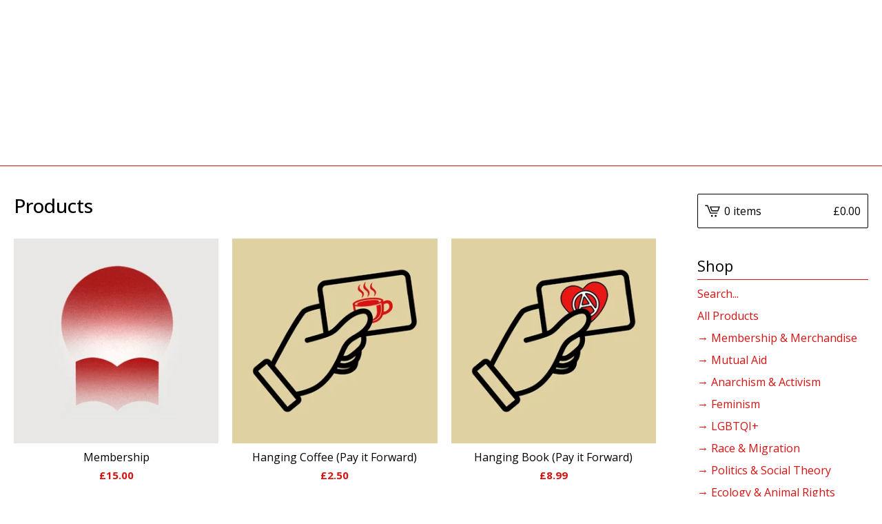

--- FILE ---
content_type: text/html; charset=utf-8
request_url: https://www.rubicund.co.uk/products
body_size: 9885
content:
<!DOCTYPE html>
<html>
  <head>
    <title>Products | Rubicund - Falmouth</title>
    <meta charset="utf-8">
    <meta name="viewport" content="width=device-width, initial-scale=1">
    <link href="/theme_stylesheets/217602139/1703363559/theme.css" media="screen" rel="stylesheet" type="text/css">
    <!-- Served from Big Cartel Storefront -->
<!-- Big Cartel generated meta tags -->
<meta name="generator" content="Big Cartel" />
<meta name="author" content="Rubicund - Falmouth" />
<meta name="description" content="Browse all products from Rubicund - Falmouth." />
<meta name="referrer" content="strict-origin-when-cross-origin" />
<meta name="theme_name" content="Lunch Break" />
<meta name="theme_version" content="1.7.1" />
<meta property="og:type" content="website" />
<meta property="og:site_name" content="Rubicund - Falmouth" />
<meta property="og:title" content="Products" />
<meta property="og:url" content="https://www.rubicund.co.uk/products" />
<meta property="og:description" content="Browse all products from Rubicund - Falmouth." />
<meta property="og:image" content="https://assets.bigcartel.com/product_images/258667961/membership.jpg?auto=format&amp;fit=max&amp;h=1200&amp;w=1200" />
<meta property="og:image:secure_url" content="https://assets.bigcartel.com/product_images/258667961/membership.jpg?auto=format&amp;fit=max&amp;h=1200&amp;w=1200" />
<meta property="og:price:amount" content="15.00" />
<meta property="og:price:currency" content="GBP" />
<meta property="og:availability" content="instock" />
<meta name="twitter:card" content="summary_large_image" />
<meta name="twitter:title" content="Products" />
<meta name="twitter:description" content="Browse all products from Rubicund - Falmouth." />
<meta name="twitter:image" content="https://assets.bigcartel.com/product_images/258667961/membership.jpg?auto=format&amp;fit=max&amp;h=1200&amp;w=1200" />
<!-- end of generated meta tags -->

<!-- Big Cartel generated link tags -->
<link rel="preconnect" href="https://fonts.googleapis.com" />
<link rel="preconnect" href="https://fonts.gstatic.com" crossorigin="true" />
<link rel="stylesheet" href="//fonts.googleapis.com/css?family=Open+Sans:300,400,500,700&amp;display=swap" type="text/css" title="Google Fonts" />
<link rel="canonical" href="https://www.rubicund.co.uk/products" />
<link rel="alternate" href="https://www.rubicund.co.uk/products.xml" type="application/rss+xml" title="Product Feed" />
<link rel="icon" href="/favicon.svg" type="image/svg+xml" />
<link rel="icon" href="/favicon.ico" type="image/x-icon" />
<link rel="apple-touch-icon" href="/apple-touch-icon.png" />
<!-- end of generated link tags -->

<!-- Big Cartel generated structured data -->
<script type="application/ld+json">
{"@context":"https://schema.org","@type":"BreadcrumbList","itemListElement":[{"@type":"ListItem","position":1,"name":"Home","item":"https://www.rubicund.co.uk/"},{"@type":"ListItem","position":2,"name":"Products","item":"https://www.rubicund.co.uk/products"}]}
</script>
<script type="application/ld+json">
{"@context":"https://schema.org","@type":"ItemList","name":"Products - Page 1 of 5","itemListElement":[{"@type":"ListItem","name":"Membership","position":1,"url":"https://www.rubicund.co.uk/product/memebership"},{"@type":"ListItem","name":"Hanging Coffee (Pay it Forward)","position":2,"url":"https://www.rubicund.co.uk/product/hanging-coffee-pay-it-forward"},{"@type":"ListItem","name":"Hanging Book (Pay it  Forward)","position":3,"url":"https://www.rubicund.co.uk/product/pay-it-forward-book-voucher"},{"@type":"ListItem","name":"Solidarity Donation","position":4,"url":"https://www.rubicund.co.uk/product/solidarity-donation"},{"@type":"ListItem","name":"RUBICUND GIFT VOUCHER","position":5,"url":"https://www.rubicund.co.uk/product/rubicund-gift-voucher"},{"@type":"ListItem","name":"A Clean Hell: Anarchy and Abolition in America's Notorious Dungeon","position":6,"url":"https://www.rubicund.co.uk/product/a-clean-hell-anarchy-and-abolition-in-americas-notorious-dungeon"},{"@type":"ListItem","name":"DILF: Did I Leave Feminism","position":7,"url":"https://www.rubicund.co.uk/product/dilf-did-i-leave-feminism"},{"@type":"ListItem","name":"The Fantasy and Necessity of Solidarity","position":8,"url":"https://www.rubicund.co.uk/product/the-fantasy-and-necessity-of-solidarity"},{"@type":"ListItem","name":"Enemy of the Sun: Poetry of Palestinian Resistance","position":9,"url":"https://www.rubicund.co.uk/product/enemy-of-the-sun-poetry-of-palestinian-resistance"},{"@type":"ListItem","name":"My Clavicle: And Other Massive Misalignments","position":10,"url":"https://www.rubicund.co.uk/product/my-clavicle-and-other-massive-misalignments"},{"@type":"ListItem","name":"Twelve Stories for Twelve Sections: An Anthology of Cornish Short Fiction","position":11,"url":"https://www.rubicund.co.uk/product/twelve-stories-for-twelve-sections-an-anthology-of-cornish-short-fiction"},{"@type":"ListItem","name":"Casanova 20: Or, Hot World : A Heterosexual Novel","position":12,"url":"https://www.rubicund.co.uk/product/casanova-20-or-hot-world-a-heterosexual-novel"},{"@type":"ListItem","name":"Witness to the Hellfire of Genocide: A Testimony from Gaza","position":13,"url":"https://www.rubicund.co.uk/product/witness-to-the-hellfire-of-genocide-a-testimony-from-gaza"},{"@type":"ListItem","name":"The Word for World: The Maps of Ursula K. Le Guin","position":14,"url":"https://www.rubicund.co.uk/product/the-word-for-world-the-maps-of-ursula-k-le-guin"},{"@type":"ListItem","name":"Radical Antiquity: Free Love Zoroastrians, Farming Pirates, and Ancient Uprisings","position":15,"url":"https://www.rubicund.co.uk/product/radical-antiquity-free-love-zoroastrians-farming-pirates-and-ancient-uprisings"},{"@type":"ListItem","name":"Nicosia Beyond Barriers: Voices from a Divided City","position":16,"url":"https://www.rubicund.co.uk/product/nicosia-beyond-barriers-voices-from-a-divided-city"},{"@type":"ListItem","name":"How to Break an Addiction: A Method-in-a-Manifesto for Quitting Capitalism","position":17,"url":"https://www.rubicund.co.uk/product/how-to-break-an-addiction-a-method-in-a-manifesto-for-quitting-capitalism"},{"@type":"ListItem","name":"Believing Women in Islam: Unreading Patriarchal Interpretations of the Qur'an","position":18,"url":"https://www.rubicund.co.uk/product/believing-women-in-islam-unreading-patriarchal-interpretations-of-the-quran"},{"@type":"ListItem","name":"Palestine is everywhere","position":19,"url":"https://www.rubicund.co.uk/product/palestine-is-everywhere"},{"@type":"ListItem","name":"The Feminist Art of Walking","position":20,"url":"https://www.rubicund.co.uk/product/the-feminist-art-of-walking"},{"@type":"ListItem","name":"Selected Works of Voltairine De Cleyre  Poems, Essays, Sketches and Stories, 1885-1911","position":21,"url":"https://www.rubicund.co.uk/product/selected-works-of-voltairine-de-cleyre-poems-essays-sketches-and-stories-1885-1911"},{"@type":"ListItem","name":"Egyptian Earth","position":22,"url":"https://www.rubicund.co.uk/product/egyptian-earth"},{"@type":"ListItem","name":"Feminisms","position":23,"url":"https://www.rubicund.co.uk/product/feminisms"},{"@type":"ListItem","name":"Ending Isolation : The Case Against Solitary Confinement","position":24,"url":"https://www.rubicund.co.uk/product/ending-isolation-the-case-against-solitary-confinement"},{"@type":"ListItem","name":"Men in the Sun \u0026 Other Palestinian Stories","position":25,"url":"https://www.rubicund.co.uk/product/men-in-the-sun-other-palestinian-stories"},{"@type":"ListItem","name":"Reclaiming Internationalism","position":26,"url":"https://www.rubicund.co.uk/product/reclaiming-internationalism"},{"@type":"ListItem","name":"Making Death and Life in Palestine: Social Reproduction in Settler Colonialism","position":27,"url":"https://www.rubicund.co.uk/product/making-death-and-life-in-palestine-social-reproduction-in-settler-colonialism"},{"@type":"ListItem","name":"Radical Abundance: How to Win a Green Democratic Future","position":28,"url":"https://www.rubicund.co.uk/product/radical-abundance-how-to-win-a-green-democratic-future"},{"@type":"ListItem","name":"Basta Now: women, trans \u0026 non-binary in experimental music","position":29,"url":"https://www.rubicund.co.uk/product/basta-now-women-trans-non-binary-in-experimental-music"},{"@type":"ListItem","name":"Eviction: A Social History of Rent","position":30,"url":"https://www.rubicund.co.uk/product/eviction-a-social-history-of-rent"},{"@type":"ListItem","name":"Pleasure Activism: The Politics of Feeling Good","position":31,"url":"https://www.rubicund.co.uk/product/pleasure-activism-the-politics-of-feeling-good"},{"@type":"ListItem","name":"On Breathing","position":32,"url":"https://www.rubicund.co.uk/product/on-breathing"},{"@type":"ListItem","name":"Stitching the Intifada: Embroidery and Resistance in Palestine","position":33,"url":"https://www.rubicund.co.uk/product/stitching-the-intifada-embroidery-and-resistance-in-palestine"},{"@type":"ListItem","name":"So Far So Good: Final Poems: 2014-2018","position":34,"url":"https://www.rubicund.co.uk/product/so-far-so-good-final-poems-2014-2018"},{"@type":"ListItem","name":"The Black Power Mixtape: 1967-1975","position":35,"url":"https://www.rubicund.co.uk/product/the-black-power-mixtape-1967-1975"},{"@type":"ListItem","name":"Black Climates: Notes on Race, our Environment, and visions for Equitable Futures","position":36,"url":"https://www.rubicund.co.uk/product/black-climates-notes-on-race-our-environment-and-visions-for-equitable-futures"}]}
</script>

<!-- end of generated structured data -->

<script>
  window.bigcartel = window.bigcartel || {};
  window.bigcartel = {
    ...window.bigcartel,
    ...{"account":{"id":5108810,"host":"www.rubicund.co.uk","bc_host":"rubicund.bigcartel.com","currency":"GBP","country":{"code":"GB","name":"United Kingdom"}},"theme":{"name":"Lunch Break","version":"1.7.1","colors":{"primary_text_color":"#111111","link_text_color":"#111111","link_hover_color":null,"background_color":"#FFFFFF","button_background_color":"#235575","button_text_color":"#FFFFFF","button_hover_background_color":"#193648"}},"checkout":{"payments_enabled":true,"paypal_merchant_id":"85LXF7RG9BFBJ"},"page":{"type":"products"}}
  }
</script>
<script async src="https://www.paypal.com/sdk/js?client-id=AbPSFDwkxJ_Pxau-Ek8nKIMWIanP8jhAdSXX5MbFoCq_VkpAHX7DZEbfTARicVRWOVUgeUt44lu7oHF-&merchant-id=85LXF7RG9BFBJ&currency=GBP&components=messages,buttons" data-partner-attribution-id="BigCartel_SP_PPCP" data-namespace="PayPalSDK"></script>
<script type="text/javascript">
  var _bcaq = _bcaq || [];
  _bcaq.push(['_setUrl','stats1.bigcartel.com']);_bcaq.push(['_trackVisit','5108810']);
  (function() {
    var bca = document.createElement('script'); bca.type = 'text/javascript'; bca.async = true;
    bca.src = '/stats.min.js';
    var s = document.getElementsByTagName('script')[0]; s.parentNode.insertBefore(bca, s);
  })();
</script>
<script src="/assets/currency-formatter-e6d2ec3fd19a4c813ec8b993b852eccecac4da727de1c7e1ecbf0a335278e93a.js"></script>
  
<style></style>
</head>
  <body id="products-page" class="products theme">
    <a class="skip-link" href="#main">Skip to main content</a>
    <div class="mobile_nav">
      <button class="open_menu" role="button" href="#" data-open="Open Menu" data-close="Close Menu" title="Open Menu" aria-label="Open Menu">
        <span></span>
        <span></span>
        <span></span>
        <span></span>
      </button>
      <a href="/cart" class="mobile_cart"><svg role="img" aria-labelledby="cart-mobile-title" class="cart_icon" xmlns="http://www.w3.org/2000/svg" height="20" width="20" viewBox="0 0 22 17" enable-background="new 0 0 22 17"><title id="cart-mobile-title">View Cart</title><path d="M4.3 0h-4.3l.5 1.4h2.8l4.2 10.9h10.5l.5-1.4h-10zM6.9 1.9l2.8 7.1h9.5l2.8-7.1h-15.1zm11.4 5.7h-7.6l-1.7-4.3h10.9l-1.6 4.3z"/><circle cx="10.2" cy="15.6" r="1.4"/><circle cx="15.6" cy="15.6" r="1.4"/></svg><span class="cart_numbers">0 items / <span data-currency-amount="0" data-currency-code="GBP"><span class="currency_sign">&pound;</span>0.00</span></span></a>
  	</div>
    <header class="logo">
  		<div class="inner-wrapper">
        <a href="/" title="Rubicund - Falmouth" class="store_header logo">
      		

            <img alt="Rubicund - Falmouth Home" class="store-image" src="https://assets.bigcartel.com/theme_images/112939513/blank+header.jpg?auto=format&fit=max&h=140" srcset="https://assets.bigcartel.com/theme_images/112939513/blank+header.jpg?auto=format&fit=max&h=280 2x, https://assets.bigcartel.com/theme_images/112939513/blank+header.jpg?auto=format&fit=max&h=140 1x">

      		
    		</a>
  		</div>
    </header>
    <div class="wrap">
      <main class="content" id="main">
        
          

<h1>Products</h1>

  
    <div class="product-list-container">
      <div class="product-list">
        
          
          
          
          
          
          
          <div class="product-list-thumb product">
            <a class="product-list-link" href="/product/memebership" title="View Membership">
              <div class="product-list-image-container product-list-image-container-cover">
                <img
                  alt=""
                  class="blur-up product-list-image lazyload grid-cover"
                  src="https://assets.bigcartel.com/product_images/258667961/membership.jpg?auto=format&fit=max&w=20"
                  data-aspectratio="0.9465648854961832"
                  data-srcset="
                    https://assets.bigcartel.com/product_images/258667961/membership.jpg?auto=format&fit=max&w=240 240w,
                    https://assets.bigcartel.com/product_images/258667961/membership.jpg?auto=format&fit=max&w=320 320w,
                    https://assets.bigcartel.com/product_images/258667961/membership.jpg?auto=format&fit=max&w=400 400w,
                    https://assets.bigcartel.com/product_images/258667961/membership.jpg?auto=format&fit=max&w=540 540w,
                    https://assets.bigcartel.com/product_images/258667961/membership.jpg?auto=format&fit=max&w=600 600w,
                    https://assets.bigcartel.com/product_images/258667961/membership.jpg?auto=format&fit=max&w=800 800w,
                    https://assets.bigcartel.com/product_images/258667961/membership.jpg?auto=format&fit=max&w=1000 1000w
                  "
                  data-sizes="auto"
                >
              </div>
              <div class="product-list-thumb-info">
                <div class="product-list-thumb-name">Membership</div>
                <div class="product-list-thumb-price">
                  <span data-currency-amount="15.0" data-currency-code="GBP"><span class="currency_sign">&pound;</span>15.00</span>
                  
                </div>
              </div>
            </a>
          </div>
        
          
          
          
          
          
          
          <div class="product-list-thumb product">
            <a class="product-list-link" href="/product/hanging-coffee-pay-it-forward" title="View Hanging Coffee (Pay it Forward)">
              <div class="product-list-image-container product-list-image-container-cover">
                <img
                  alt=""
                  class="blur-up product-list-image lazyload grid-cover"
                  src="https://assets.bigcartel.com/product_images/376839496/hanging.jpg?auto=format&fit=max&w=20"
                  data-aspectratio="1.0"
                  data-srcset="
                    https://assets.bigcartel.com/product_images/376839496/hanging.jpg?auto=format&fit=max&w=240 240w,
                    https://assets.bigcartel.com/product_images/376839496/hanging.jpg?auto=format&fit=max&w=320 320w,
                    https://assets.bigcartel.com/product_images/376839496/hanging.jpg?auto=format&fit=max&w=400 400w,
                    https://assets.bigcartel.com/product_images/376839496/hanging.jpg?auto=format&fit=max&w=540 540w,
                    https://assets.bigcartel.com/product_images/376839496/hanging.jpg?auto=format&fit=max&w=600 600w,
                    https://assets.bigcartel.com/product_images/376839496/hanging.jpg?auto=format&fit=max&w=800 800w,
                    https://assets.bigcartel.com/product_images/376839496/hanging.jpg?auto=format&fit=max&w=1000 1000w
                  "
                  data-sizes="auto"
                >
              </div>
              <div class="product-list-thumb-info">
                <div class="product-list-thumb-name">Hanging Coffee (Pay it Forward)</div>
                <div class="product-list-thumb-price">
                  <span data-currency-amount="2.5" data-currency-code="GBP"><span class="currency_sign">&pound;</span>2.50</span>
                  
                </div>
              </div>
            </a>
          </div>
        
          
          
          
          
          
          
          <div class="product-list-thumb product">
            <a class="product-list-link" href="/product/pay-it-forward-book-voucher" title="View Hanging Book (Pay it  Forward)">
              <div class="product-list-image-container product-list-image-container-cover">
                <img
                  alt=""
                  class="blur-up product-list-image lazyload grid-cover"
                  src="https://assets.bigcartel.com/product_images/376841677/pay+forward+book.jpg?auto=format&fit=max&w=20"
                  data-aspectratio="1.0"
                  data-srcset="
                    https://assets.bigcartel.com/product_images/376841677/pay+forward+book.jpg?auto=format&fit=max&w=240 240w,
                    https://assets.bigcartel.com/product_images/376841677/pay+forward+book.jpg?auto=format&fit=max&w=320 320w,
                    https://assets.bigcartel.com/product_images/376841677/pay+forward+book.jpg?auto=format&fit=max&w=400 400w,
                    https://assets.bigcartel.com/product_images/376841677/pay+forward+book.jpg?auto=format&fit=max&w=540 540w,
                    https://assets.bigcartel.com/product_images/376841677/pay+forward+book.jpg?auto=format&fit=max&w=600 600w,
                    https://assets.bigcartel.com/product_images/376841677/pay+forward+book.jpg?auto=format&fit=max&w=800 800w,
                    https://assets.bigcartel.com/product_images/376841677/pay+forward+book.jpg?auto=format&fit=max&w=1000 1000w
                  "
                  data-sizes="auto"
                >
              </div>
              <div class="product-list-thumb-info">
                <div class="product-list-thumb-name">Hanging Book (Pay it  Forward)</div>
                <div class="product-list-thumb-price">
                  <span data-currency-amount="8.99" data-currency-code="GBP"><span class="currency_sign">&pound;</span>8.99</span>
                  
                </div>
              </div>
            </a>
          </div>
        
          
          
          
          
          
          
          <div class="product-list-thumb product">
            <a class="product-list-link" href="/product/solidarity-donation" title="View Solidarity Donation">
              <div class="product-list-image-container product-list-image-container-cover">
                <img
                  alt=""
                  class="blur-up product-list-image lazyload grid-cover"
                  src="https://assets.bigcartel.com/product_images/373845028/solidarity.jpg?auto=format&fit=max&w=20"
                  data-aspectratio="1.0"
                  data-srcset="
                    https://assets.bigcartel.com/product_images/373845028/solidarity.jpg?auto=format&fit=max&w=240 240w,
                    https://assets.bigcartel.com/product_images/373845028/solidarity.jpg?auto=format&fit=max&w=320 320w,
                    https://assets.bigcartel.com/product_images/373845028/solidarity.jpg?auto=format&fit=max&w=400 400w,
                    https://assets.bigcartel.com/product_images/373845028/solidarity.jpg?auto=format&fit=max&w=540 540w,
                    https://assets.bigcartel.com/product_images/373845028/solidarity.jpg?auto=format&fit=max&w=600 600w,
                    https://assets.bigcartel.com/product_images/373845028/solidarity.jpg?auto=format&fit=max&w=800 800w,
                    https://assets.bigcartel.com/product_images/373845028/solidarity.jpg?auto=format&fit=max&w=1000 1000w
                  "
                  data-sizes="auto"
                >
              </div>
              <div class="product-list-thumb-info">
                <div class="product-list-thumb-name">Solidarity Donation</div>
                <div class="product-list-thumb-price">
                  <span data-currency-amount="1.0" data-currency-code="GBP"><span class="currency_sign">&pound;</span>1.00</span>
                  
                </div>
              </div>
            </a>
          </div>
        
          
          
          
          
          
          
          <div class="product-list-thumb product">
            <a class="product-list-link" href="/product/rubicund-gift-voucher" title="View RUBICUND GIFT VOUCHER">
              <div class="product-list-image-container product-list-image-container-cover">
                <img
                  alt=""
                  class="blur-up product-list-image lazyload grid-cover"
                  src="https://assets.bigcartel.com/product_images/283201041/vouchers.jpg?auto=format&fit=max&w=20"
                  data-aspectratio="1.0025062656641603"
                  data-srcset="
                    https://assets.bigcartel.com/product_images/283201041/vouchers.jpg?auto=format&fit=max&w=240 240w,
                    https://assets.bigcartel.com/product_images/283201041/vouchers.jpg?auto=format&fit=max&w=320 320w,
                    https://assets.bigcartel.com/product_images/283201041/vouchers.jpg?auto=format&fit=max&w=400 400w,
                    https://assets.bigcartel.com/product_images/283201041/vouchers.jpg?auto=format&fit=max&w=540 540w,
                    https://assets.bigcartel.com/product_images/283201041/vouchers.jpg?auto=format&fit=max&w=600 600w,
                    https://assets.bigcartel.com/product_images/283201041/vouchers.jpg?auto=format&fit=max&w=800 800w,
                    https://assets.bigcartel.com/product_images/283201041/vouchers.jpg?auto=format&fit=max&w=1000 1000w
                  "
                  data-sizes="auto"
                >
              </div>
              <div class="product-list-thumb-info">
                <div class="product-list-thumb-name">RUBICUND GIFT VOUCHER</div>
                <div class="product-list-thumb-price">
                  <span data-currency-amount="5.0" data-currency-code="GBP"><span class="currency_sign">&pound;</span>5.00</span>
                  
                </div>
              </div>
            </a>
          </div>
        
          
          
          
          
          
          
          <div class="product-list-thumb product">
            <a class="product-list-link" href="/product/a-clean-hell-anarchy-and-abolition-in-americas-notorious-dungeon" title="View A Clean Hell: Anarchy and Abolition in America&#39;s Notorious Dungeon">
              <div class="product-list-image-container product-list-image-container-cover">
                <img
                  alt=""
                  class="blur-up product-list-image lazyload grid-cover"
                  src="https://assets.bigcartel.com/product_images/417480942/clean+hell.jpg?auto=format&fit=max&w=20"
                  data-aspectratio="1.0"
                  data-srcset="
                    https://assets.bigcartel.com/product_images/417480942/clean+hell.jpg?auto=format&fit=max&w=240 240w,
                    https://assets.bigcartel.com/product_images/417480942/clean+hell.jpg?auto=format&fit=max&w=320 320w,
                    https://assets.bigcartel.com/product_images/417480942/clean+hell.jpg?auto=format&fit=max&w=400 400w,
                    https://assets.bigcartel.com/product_images/417480942/clean+hell.jpg?auto=format&fit=max&w=540 540w,
                    https://assets.bigcartel.com/product_images/417480942/clean+hell.jpg?auto=format&fit=max&w=600 600w,
                    https://assets.bigcartel.com/product_images/417480942/clean+hell.jpg?auto=format&fit=max&w=800 800w,
                    https://assets.bigcartel.com/product_images/417480942/clean+hell.jpg?auto=format&fit=max&w=1000 1000w
                  "
                  data-sizes="auto"
                >
              </div>
              <div class="product-list-thumb-info">
                <div class="product-list-thumb-name">A Clean Hell: Anarchy and Abolition in America's Notorious Dungeon</div>
                <div class="product-list-thumb-price">
                  <span data-currency-amount="21.99" data-currency-code="GBP"><span class="currency_sign">&pound;</span>21.99</span>
                  
                </div>
              </div>
            </a>
          </div>
        
          
          
          
          
          
          
          <div class="product-list-thumb product">
            <a class="product-list-link" href="/product/dilf-did-i-leave-feminism" title="View DILF: Did I Leave Feminism">
              <div class="product-list-image-container product-list-image-container-cover">
                <img
                  alt=""
                  class="blur-up product-list-image lazyload grid-cover"
                  src="https://assets.bigcartel.com/product_images/414588555/3f78aa02-df1b-4a41-acf3-78af5c9a314e.jpg?auto=format&fit=max&w=20"
                  data-aspectratio="1.0"
                  data-srcset="
                    https://assets.bigcartel.com/product_images/414588555/3f78aa02-df1b-4a41-acf3-78af5c9a314e.jpg?auto=format&fit=max&w=240 240w,
                    https://assets.bigcartel.com/product_images/414588555/3f78aa02-df1b-4a41-acf3-78af5c9a314e.jpg?auto=format&fit=max&w=320 320w,
                    https://assets.bigcartel.com/product_images/414588555/3f78aa02-df1b-4a41-acf3-78af5c9a314e.jpg?auto=format&fit=max&w=400 400w,
                    https://assets.bigcartel.com/product_images/414588555/3f78aa02-df1b-4a41-acf3-78af5c9a314e.jpg?auto=format&fit=max&w=540 540w,
                    https://assets.bigcartel.com/product_images/414588555/3f78aa02-df1b-4a41-acf3-78af5c9a314e.jpg?auto=format&fit=max&w=600 600w,
                    https://assets.bigcartel.com/product_images/414588555/3f78aa02-df1b-4a41-acf3-78af5c9a314e.jpg?auto=format&fit=max&w=800 800w,
                    https://assets.bigcartel.com/product_images/414588555/3f78aa02-df1b-4a41-acf3-78af5c9a314e.jpg?auto=format&fit=max&w=1000 1000w
                  "
                  data-sizes="auto"
                >
              </div>
              <div class="product-list-thumb-info">
                <div class="product-list-thumb-name">DILF: Did I Leave Feminism</div>
                <div class="product-list-thumb-price">
                  <span data-currency-amount="12.99" data-currency-code="GBP"><span class="currency_sign">&pound;</span>12.99</span>
                  
                </div>
              </div>
            </a>
          </div>
        
          
          
          
          
          
          
          <div class="product-list-thumb product">
            <a class="product-list-link" href="/product/the-fantasy-and-necessity-of-solidarity" title="View The Fantasy and Necessity of Solidarity">
              <div class="product-list-image-container product-list-image-container-cover">
                <img
                  alt=""
                  class="blur-up product-list-image lazyload grid-cover"
                  src="https://assets.bigcartel.com/product_images/414588363/1c30c0ba-7d73-408d-a289-ba5edc78d25e.jpg?auto=format&fit=max&w=20"
                  data-aspectratio="1.0"
                  data-srcset="
                    https://assets.bigcartel.com/product_images/414588363/1c30c0ba-7d73-408d-a289-ba5edc78d25e.jpg?auto=format&fit=max&w=240 240w,
                    https://assets.bigcartel.com/product_images/414588363/1c30c0ba-7d73-408d-a289-ba5edc78d25e.jpg?auto=format&fit=max&w=320 320w,
                    https://assets.bigcartel.com/product_images/414588363/1c30c0ba-7d73-408d-a289-ba5edc78d25e.jpg?auto=format&fit=max&w=400 400w,
                    https://assets.bigcartel.com/product_images/414588363/1c30c0ba-7d73-408d-a289-ba5edc78d25e.jpg?auto=format&fit=max&w=540 540w,
                    https://assets.bigcartel.com/product_images/414588363/1c30c0ba-7d73-408d-a289-ba5edc78d25e.jpg?auto=format&fit=max&w=600 600w,
                    https://assets.bigcartel.com/product_images/414588363/1c30c0ba-7d73-408d-a289-ba5edc78d25e.jpg?auto=format&fit=max&w=800 800w,
                    https://assets.bigcartel.com/product_images/414588363/1c30c0ba-7d73-408d-a289-ba5edc78d25e.jpg?auto=format&fit=max&w=1000 1000w
                  "
                  data-sizes="auto"
                >
              </div>
              <div class="product-list-thumb-info">
                <div class="product-list-thumb-name">The Fantasy and Necessity of Solidarity</div>
                <div class="product-list-thumb-price">
                  <span data-currency-amount="12.99" data-currency-code="GBP"><span class="currency_sign">&pound;</span>12.99</span>
                  
                </div>
              </div>
            </a>
          </div>
        
          
          
          
          
          
          
          <div class="product-list-thumb product">
            <a class="product-list-link" href="/product/enemy-of-the-sun-poetry-of-palestinian-resistance" title="View Enemy of the Sun: Poetry of Palestinian Resistance">
              <div class="product-list-image-container product-list-image-container-cover">
                <img
                  alt=""
                  class="blur-up product-list-image lazyload grid-cover"
                  src="https://assets.bigcartel.com/product_images/414588882/31682be5-b008-457d-8e20-3a78787dda5b.jpg?auto=format&fit=max&w=20"
                  data-aspectratio="1.0"
                  data-srcset="
                    https://assets.bigcartel.com/product_images/414588882/31682be5-b008-457d-8e20-3a78787dda5b.jpg?auto=format&fit=max&w=240 240w,
                    https://assets.bigcartel.com/product_images/414588882/31682be5-b008-457d-8e20-3a78787dda5b.jpg?auto=format&fit=max&w=320 320w,
                    https://assets.bigcartel.com/product_images/414588882/31682be5-b008-457d-8e20-3a78787dda5b.jpg?auto=format&fit=max&w=400 400w,
                    https://assets.bigcartel.com/product_images/414588882/31682be5-b008-457d-8e20-3a78787dda5b.jpg?auto=format&fit=max&w=540 540w,
                    https://assets.bigcartel.com/product_images/414588882/31682be5-b008-457d-8e20-3a78787dda5b.jpg?auto=format&fit=max&w=600 600w,
                    https://assets.bigcartel.com/product_images/414588882/31682be5-b008-457d-8e20-3a78787dda5b.jpg?auto=format&fit=max&w=800 800w,
                    https://assets.bigcartel.com/product_images/414588882/31682be5-b008-457d-8e20-3a78787dda5b.jpg?auto=format&fit=max&w=1000 1000w
                  "
                  data-sizes="auto"
                >
              </div>
              <div class="product-list-thumb-info">
                <div class="product-list-thumb-name">Enemy of the Sun: Poetry of Palestinian Resistance</div>
                <div class="product-list-thumb-price">
                  <span data-currency-amount="14.99" data-currency-code="GBP"><span class="currency_sign">&pound;</span>14.99</span>
                  
                </div>
              </div>
            </a>
          </div>
        
          
          
          
          
          
          
          <div class="product-list-thumb product">
            <a class="product-list-link" href="/product/my-clavicle-and-other-massive-misalignments" title="View My Clavicle: And Other Massive Misalignments">
              <div class="product-list-image-container product-list-image-container-cover">
                <img
                  alt=""
                  class="blur-up product-list-image lazyload grid-cover"
                  src="https://assets.bigcartel.com/product_images/414589104/b058744d-2fb2-4021-ae84-3a05a24ba2e3.jpg?auto=format&fit=max&w=20"
                  data-aspectratio="1.0"
                  data-srcset="
                    https://assets.bigcartel.com/product_images/414589104/b058744d-2fb2-4021-ae84-3a05a24ba2e3.jpg?auto=format&fit=max&w=240 240w,
                    https://assets.bigcartel.com/product_images/414589104/b058744d-2fb2-4021-ae84-3a05a24ba2e3.jpg?auto=format&fit=max&w=320 320w,
                    https://assets.bigcartel.com/product_images/414589104/b058744d-2fb2-4021-ae84-3a05a24ba2e3.jpg?auto=format&fit=max&w=400 400w,
                    https://assets.bigcartel.com/product_images/414589104/b058744d-2fb2-4021-ae84-3a05a24ba2e3.jpg?auto=format&fit=max&w=540 540w,
                    https://assets.bigcartel.com/product_images/414589104/b058744d-2fb2-4021-ae84-3a05a24ba2e3.jpg?auto=format&fit=max&w=600 600w,
                    https://assets.bigcartel.com/product_images/414589104/b058744d-2fb2-4021-ae84-3a05a24ba2e3.jpg?auto=format&fit=max&w=800 800w,
                    https://assets.bigcartel.com/product_images/414589104/b058744d-2fb2-4021-ae84-3a05a24ba2e3.jpg?auto=format&fit=max&w=1000 1000w
                  "
                  data-sizes="auto"
                >
              </div>
              <div class="product-list-thumb-info">
                <div class="product-list-thumb-name">My Clavicle: And Other Massive Misalignments</div>
                <div class="product-list-thumb-price">
                  <span data-currency-amount="12.99" data-currency-code="GBP"><span class="currency_sign">&pound;</span>12.99</span>
                  
                </div>
              </div>
            </a>
          </div>
        
          
          
          
          
          
          
          <div class="product-list-thumb product sold">
            <a class="product-list-link" href="/product/twelve-stories-for-twelve-sections-an-anthology-of-cornish-short-fiction" title="View Twelve Stories for Twelve Sections: An Anthology of Cornish Short Fiction">
              <div class="product-list-image-container product-list-image-container-cover">
                <img
                  alt=""
                  class="blur-up product-list-image lazyload grid-cover"
                  src="https://assets.bigcartel.com/product_images/416705766/her.jpg?auto=format&fit=max&w=20"
                  data-aspectratio="1.0"
                  data-srcset="
                    https://assets.bigcartel.com/product_images/416705766/her.jpg?auto=format&fit=max&w=240 240w,
                    https://assets.bigcartel.com/product_images/416705766/her.jpg?auto=format&fit=max&w=320 320w,
                    https://assets.bigcartel.com/product_images/416705766/her.jpg?auto=format&fit=max&w=400 400w,
                    https://assets.bigcartel.com/product_images/416705766/her.jpg?auto=format&fit=max&w=540 540w,
                    https://assets.bigcartel.com/product_images/416705766/her.jpg?auto=format&fit=max&w=600 600w,
                    https://assets.bigcartel.com/product_images/416705766/her.jpg?auto=format&fit=max&w=800 800w,
                    https://assets.bigcartel.com/product_images/416705766/her.jpg?auto=format&fit=max&w=1000 1000w
                  "
                  data-sizes="auto"
                >
              </div>
              <div class="product-list-thumb-info">
                <div class="product-list-thumb-name">Twelve Stories for Twelve Sections: An Anthology of Cornish Short Fiction</div>
                <div class="product-list-thumb-price">
                  <span data-currency-amount="12.5" data-currency-code="GBP"><span class="currency_sign">&pound;</span>12.50</span>
                  
                    <div class="product-list-thumb-status">Sold out</div>
                  
                </div>
              </div>
            </a>
          </div>
        
          
          
          
          
          
          
          <div class="product-list-thumb product">
            <a class="product-list-link" href="/product/casanova-20-or-hot-world-a-heterosexual-novel" title="View Casanova 20: Or, Hot World : A Heterosexual Novel">
              <div class="product-list-image-container product-list-image-container-cover">
                <img
                  alt=""
                  class="blur-up product-list-image lazyload grid-cover"
                  src="https://assets.bigcartel.com/product_images/414588681/029a16ba-9eab-4716-9c49-d99bcc1cc9df.jpg?auto=format&fit=max&w=20"
                  data-aspectratio="1.0"
                  data-srcset="
                    https://assets.bigcartel.com/product_images/414588681/029a16ba-9eab-4716-9c49-d99bcc1cc9df.jpg?auto=format&fit=max&w=240 240w,
                    https://assets.bigcartel.com/product_images/414588681/029a16ba-9eab-4716-9c49-d99bcc1cc9df.jpg?auto=format&fit=max&w=320 320w,
                    https://assets.bigcartel.com/product_images/414588681/029a16ba-9eab-4716-9c49-d99bcc1cc9df.jpg?auto=format&fit=max&w=400 400w,
                    https://assets.bigcartel.com/product_images/414588681/029a16ba-9eab-4716-9c49-d99bcc1cc9df.jpg?auto=format&fit=max&w=540 540w,
                    https://assets.bigcartel.com/product_images/414588681/029a16ba-9eab-4716-9c49-d99bcc1cc9df.jpg?auto=format&fit=max&w=600 600w,
                    https://assets.bigcartel.com/product_images/414588681/029a16ba-9eab-4716-9c49-d99bcc1cc9df.jpg?auto=format&fit=max&w=800 800w,
                    https://assets.bigcartel.com/product_images/414588681/029a16ba-9eab-4716-9c49-d99bcc1cc9df.jpg?auto=format&fit=max&w=1000 1000w
                  "
                  data-sizes="auto"
                >
              </div>
              <div class="product-list-thumb-info">
                <div class="product-list-thumb-name">Casanova 20: Or, Hot World : A Heterosexual Novel</div>
                <div class="product-list-thumb-price">
                  <span data-currency-amount="11.99" data-currency-code="GBP"><span class="currency_sign">&pound;</span>11.99</span>
                  
                </div>
              </div>
            </a>
          </div>
        
          
          
          
          
          
          
          <div class="product-list-thumb product">
            <a class="product-list-link" href="/product/witness-to-the-hellfire-of-genocide-a-testimony-from-gaza" title="View Witness to the Hellfire of Genocide: A Testimony from Gaza">
              <div class="product-list-image-container product-list-image-container-cover">
                <img
                  alt=""
                  class="blur-up product-list-image lazyload grid-cover"
                  src="https://assets.bigcartel.com/product_images/412300839/f2c4e19a-7c82-4202-8673-4a596adb80f9.jpg?auto=format&fit=max&w=20"
                  data-aspectratio="1.0"
                  data-srcset="
                    https://assets.bigcartel.com/product_images/412300839/f2c4e19a-7c82-4202-8673-4a596adb80f9.jpg?auto=format&fit=max&w=240 240w,
                    https://assets.bigcartel.com/product_images/412300839/f2c4e19a-7c82-4202-8673-4a596adb80f9.jpg?auto=format&fit=max&w=320 320w,
                    https://assets.bigcartel.com/product_images/412300839/f2c4e19a-7c82-4202-8673-4a596adb80f9.jpg?auto=format&fit=max&w=400 400w,
                    https://assets.bigcartel.com/product_images/412300839/f2c4e19a-7c82-4202-8673-4a596adb80f9.jpg?auto=format&fit=max&w=540 540w,
                    https://assets.bigcartel.com/product_images/412300839/f2c4e19a-7c82-4202-8673-4a596adb80f9.jpg?auto=format&fit=max&w=600 600w,
                    https://assets.bigcartel.com/product_images/412300839/f2c4e19a-7c82-4202-8673-4a596adb80f9.jpg?auto=format&fit=max&w=800 800w,
                    https://assets.bigcartel.com/product_images/412300839/f2c4e19a-7c82-4202-8673-4a596adb80f9.jpg?auto=format&fit=max&w=1000 1000w
                  "
                  data-sizes="auto"
                >
              </div>
              <div class="product-list-thumb-info">
                <div class="product-list-thumb-name">Witness to the Hellfire of Genocide: A Testimony from Gaza</div>
                <div class="product-list-thumb-price">
                  <span data-currency-amount="12.99" data-currency-code="GBP"><span class="currency_sign">&pound;</span>12.99</span>
                  
                </div>
              </div>
            </a>
          </div>
        
          
          
          
          
          
          
          <div class="product-list-thumb product">
            <a class="product-list-link" href="/product/the-word-for-world-the-maps-of-ursula-k-le-guin" title="View The Word for World: The Maps of Ursula K. Le Guin">
              <div class="product-list-image-container product-list-image-container-cover">
                <img
                  alt=""
                  class="blur-up product-list-image lazyload grid-cover"
                  src="https://assets.bigcartel.com/product_images/412601229/976a8477-8795-4c41-9f2b-47ab8ee604fa.jpg?auto=format&fit=max&w=20"
                  data-aspectratio="1.0"
                  data-srcset="
                    https://assets.bigcartel.com/product_images/412601229/976a8477-8795-4c41-9f2b-47ab8ee604fa.jpg?auto=format&fit=max&w=240 240w,
                    https://assets.bigcartel.com/product_images/412601229/976a8477-8795-4c41-9f2b-47ab8ee604fa.jpg?auto=format&fit=max&w=320 320w,
                    https://assets.bigcartel.com/product_images/412601229/976a8477-8795-4c41-9f2b-47ab8ee604fa.jpg?auto=format&fit=max&w=400 400w,
                    https://assets.bigcartel.com/product_images/412601229/976a8477-8795-4c41-9f2b-47ab8ee604fa.jpg?auto=format&fit=max&w=540 540w,
                    https://assets.bigcartel.com/product_images/412601229/976a8477-8795-4c41-9f2b-47ab8ee604fa.jpg?auto=format&fit=max&w=600 600w,
                    https://assets.bigcartel.com/product_images/412601229/976a8477-8795-4c41-9f2b-47ab8ee604fa.jpg?auto=format&fit=max&w=800 800w,
                    https://assets.bigcartel.com/product_images/412601229/976a8477-8795-4c41-9f2b-47ab8ee604fa.jpg?auto=format&fit=max&w=1000 1000w
                  "
                  data-sizes="auto"
                >
              </div>
              <div class="product-list-thumb-info">
                <div class="product-list-thumb-name">The Word for World: The Maps of Ursula K. Le Guin</div>
                <div class="product-list-thumb-price">
                  <span data-currency-amount="22.99" data-currency-code="GBP"><span class="currency_sign">&pound;</span>22.99</span>
                  
                </div>
              </div>
            </a>
          </div>
        
          
          
          
          
          
          
          <div class="product-list-thumb product">
            <a class="product-list-link" href="/product/radical-antiquity-free-love-zoroastrians-farming-pirates-and-ancient-uprisings" title="View Radical Antiquity: Free Love Zoroastrians, Farming Pirates, and Ancient Uprisings">
              <div class="product-list-image-container product-list-image-container-cover">
                <img
                  alt=""
                  class="blur-up product-list-image lazyload grid-cover"
                  src="https://assets.bigcartel.com/product_images/412601637/bdb377e8-f840-4c0c-9fef-35d08f89a2f6.jpg?auto=format&fit=max&w=20"
                  data-aspectratio="1.0"
                  data-srcset="
                    https://assets.bigcartel.com/product_images/412601637/bdb377e8-f840-4c0c-9fef-35d08f89a2f6.jpg?auto=format&fit=max&w=240 240w,
                    https://assets.bigcartel.com/product_images/412601637/bdb377e8-f840-4c0c-9fef-35d08f89a2f6.jpg?auto=format&fit=max&w=320 320w,
                    https://assets.bigcartel.com/product_images/412601637/bdb377e8-f840-4c0c-9fef-35d08f89a2f6.jpg?auto=format&fit=max&w=400 400w,
                    https://assets.bigcartel.com/product_images/412601637/bdb377e8-f840-4c0c-9fef-35d08f89a2f6.jpg?auto=format&fit=max&w=540 540w,
                    https://assets.bigcartel.com/product_images/412601637/bdb377e8-f840-4c0c-9fef-35d08f89a2f6.jpg?auto=format&fit=max&w=600 600w,
                    https://assets.bigcartel.com/product_images/412601637/bdb377e8-f840-4c0c-9fef-35d08f89a2f6.jpg?auto=format&fit=max&w=800 800w,
                    https://assets.bigcartel.com/product_images/412601637/bdb377e8-f840-4c0c-9fef-35d08f89a2f6.jpg?auto=format&fit=max&w=1000 1000w
                  "
                  data-sizes="auto"
                >
              </div>
              <div class="product-list-thumb-info">
                <div class="product-list-thumb-name">Radical Antiquity: Free Love Zoroastrians, Farming Pirates, and Ancient Uprisings</div>
                <div class="product-list-thumb-price">
                  <span data-currency-amount="16.99" data-currency-code="GBP"><span class="currency_sign">&pound;</span>16.99</span>
                  
                </div>
              </div>
            </a>
          </div>
        
          
          
          
          
          
          
          <div class="product-list-thumb product">
            <a class="product-list-link" href="/product/nicosia-beyond-barriers-voices-from-a-divided-city" title="View Nicosia Beyond Barriers: Voices from a Divided City">
              <div class="product-list-image-container product-list-image-container-cover">
                <img
                  alt=""
                  class="blur-up product-list-image lazyload grid-cover"
                  src="https://assets.bigcartel.com/product_images/412896939/69ba3e21-adca-4d61-9fe5-03dd97e6f138.jpg?auto=format&fit=max&w=20"
                  data-aspectratio="1.0"
                  data-srcset="
                    https://assets.bigcartel.com/product_images/412896939/69ba3e21-adca-4d61-9fe5-03dd97e6f138.jpg?auto=format&fit=max&w=240 240w,
                    https://assets.bigcartel.com/product_images/412896939/69ba3e21-adca-4d61-9fe5-03dd97e6f138.jpg?auto=format&fit=max&w=320 320w,
                    https://assets.bigcartel.com/product_images/412896939/69ba3e21-adca-4d61-9fe5-03dd97e6f138.jpg?auto=format&fit=max&w=400 400w,
                    https://assets.bigcartel.com/product_images/412896939/69ba3e21-adca-4d61-9fe5-03dd97e6f138.jpg?auto=format&fit=max&w=540 540w,
                    https://assets.bigcartel.com/product_images/412896939/69ba3e21-adca-4d61-9fe5-03dd97e6f138.jpg?auto=format&fit=max&w=600 600w,
                    https://assets.bigcartel.com/product_images/412896939/69ba3e21-adca-4d61-9fe5-03dd97e6f138.jpg?auto=format&fit=max&w=800 800w,
                    https://assets.bigcartel.com/product_images/412896939/69ba3e21-adca-4d61-9fe5-03dd97e6f138.jpg?auto=format&fit=max&w=1000 1000w
                  "
                  data-sizes="auto"
                >
              </div>
              <div class="product-list-thumb-info">
                <div class="product-list-thumb-name">Nicosia Beyond Barriers: Voices from a Divided City</div>
                <div class="product-list-thumb-price">
                  <span data-currency-amount="12.99" data-currency-code="GBP"><span class="currency_sign">&pound;</span>12.99</span>
                  
                </div>
              </div>
            </a>
          </div>
        
          
          
          
          
          
          
          <div class="product-list-thumb product soon">
            <a class="product-list-link" href="/product/how-to-break-an-addiction-a-method-in-a-manifesto-for-quitting-capitalism" title="View How to Break an Addiction: A Method-in-a-Manifesto for Quitting Capitalism">
              <div class="product-list-image-container product-list-image-container-cover">
                <img
                  alt=""
                  class="blur-up product-list-image lazyload grid-cover"
                  src="https://assets.bigcartel.com/product_images/412601532/632c0d8c-a731-4868-939e-944305f91138.jpg?auto=format&fit=max&w=20"
                  data-aspectratio="1.0"
                  data-srcset="
                    https://assets.bigcartel.com/product_images/412601532/632c0d8c-a731-4868-939e-944305f91138.jpg?auto=format&fit=max&w=240 240w,
                    https://assets.bigcartel.com/product_images/412601532/632c0d8c-a731-4868-939e-944305f91138.jpg?auto=format&fit=max&w=320 320w,
                    https://assets.bigcartel.com/product_images/412601532/632c0d8c-a731-4868-939e-944305f91138.jpg?auto=format&fit=max&w=400 400w,
                    https://assets.bigcartel.com/product_images/412601532/632c0d8c-a731-4868-939e-944305f91138.jpg?auto=format&fit=max&w=540 540w,
                    https://assets.bigcartel.com/product_images/412601532/632c0d8c-a731-4868-939e-944305f91138.jpg?auto=format&fit=max&w=600 600w,
                    https://assets.bigcartel.com/product_images/412601532/632c0d8c-a731-4868-939e-944305f91138.jpg?auto=format&fit=max&w=800 800w,
                    https://assets.bigcartel.com/product_images/412601532/632c0d8c-a731-4868-939e-944305f91138.jpg?auto=format&fit=max&w=1000 1000w
                  "
                  data-sizes="auto"
                >
              </div>
              <div class="product-list-thumb-info">
                <div class="product-list-thumb-name">How to Break an Addiction: A Method-in-a-Manifesto for Quitting Capitalism</div>
                <div class="product-list-thumb-price">
                  <span data-currency-amount="17.99" data-currency-code="GBP"><span class="currency_sign">&pound;</span>17.99</span>
                  
                    <div class="product-list-thumb-status">Coming soon</div>
                  
                </div>
              </div>
            </a>
          </div>
        
          
          
          
          
          
          
          <div class="product-list-thumb product">
            <a class="product-list-link" href="/product/believing-women-in-islam-unreading-patriarchal-interpretations-of-the-quran" title="View Believing Women in Islam: Unreading Patriarchal Interpretations of the Qur&#39;an">
              <div class="product-list-image-container product-list-image-container-cover">
                <img
                  alt=""
                  class="blur-up product-list-image lazyload grid-cover"
                  src="https://assets.bigcartel.com/product_images/412896411/5ebac2e9-421b-465f-b4d6-db9a7be347bd+_1_.jpg?auto=format&fit=max&w=20"
                  data-aspectratio="1.0"
                  data-srcset="
                    https://assets.bigcartel.com/product_images/412896411/5ebac2e9-421b-465f-b4d6-db9a7be347bd+_1_.jpg?auto=format&fit=max&w=240 240w,
                    https://assets.bigcartel.com/product_images/412896411/5ebac2e9-421b-465f-b4d6-db9a7be347bd+_1_.jpg?auto=format&fit=max&w=320 320w,
                    https://assets.bigcartel.com/product_images/412896411/5ebac2e9-421b-465f-b4d6-db9a7be347bd+_1_.jpg?auto=format&fit=max&w=400 400w,
                    https://assets.bigcartel.com/product_images/412896411/5ebac2e9-421b-465f-b4d6-db9a7be347bd+_1_.jpg?auto=format&fit=max&w=540 540w,
                    https://assets.bigcartel.com/product_images/412896411/5ebac2e9-421b-465f-b4d6-db9a7be347bd+_1_.jpg?auto=format&fit=max&w=600 600w,
                    https://assets.bigcartel.com/product_images/412896411/5ebac2e9-421b-465f-b4d6-db9a7be347bd+_1_.jpg?auto=format&fit=max&w=800 800w,
                    https://assets.bigcartel.com/product_images/412896411/5ebac2e9-421b-465f-b4d6-db9a7be347bd+_1_.jpg?auto=format&fit=max&w=1000 1000w
                  "
                  data-sizes="auto"
                >
              </div>
              <div class="product-list-thumb-info">
                <div class="product-list-thumb-name">Believing Women in Islam: Unreading Patriarchal Interpretations of the Qur'an</div>
                <div class="product-list-thumb-price">
                  <span data-currency-amount="21.99" data-currency-code="GBP"><span class="currency_sign">&pound;</span>21.99</span>
                  
                </div>
              </div>
            </a>
          </div>
        
          
          
          
          
          
          
          <div class="product-list-thumb product">
            <a class="product-list-link" href="/product/palestine-is-everywhere" title="View Palestine is everywhere">
              <div class="product-list-image-container product-list-image-container-cover">
                <img
                  alt=""
                  class="blur-up product-list-image lazyload grid-cover"
                  src="https://assets.bigcartel.com/product_images/412300974/25d18762-6ec0-4b55-9f6c-626e7e37f53b.jpg?auto=format&fit=max&w=20"
                  data-aspectratio="1.0"
                  data-srcset="
                    https://assets.bigcartel.com/product_images/412300974/25d18762-6ec0-4b55-9f6c-626e7e37f53b.jpg?auto=format&fit=max&w=240 240w,
                    https://assets.bigcartel.com/product_images/412300974/25d18762-6ec0-4b55-9f6c-626e7e37f53b.jpg?auto=format&fit=max&w=320 320w,
                    https://assets.bigcartel.com/product_images/412300974/25d18762-6ec0-4b55-9f6c-626e7e37f53b.jpg?auto=format&fit=max&w=400 400w,
                    https://assets.bigcartel.com/product_images/412300974/25d18762-6ec0-4b55-9f6c-626e7e37f53b.jpg?auto=format&fit=max&w=540 540w,
                    https://assets.bigcartel.com/product_images/412300974/25d18762-6ec0-4b55-9f6c-626e7e37f53b.jpg?auto=format&fit=max&w=600 600w,
                    https://assets.bigcartel.com/product_images/412300974/25d18762-6ec0-4b55-9f6c-626e7e37f53b.jpg?auto=format&fit=max&w=800 800w,
                    https://assets.bigcartel.com/product_images/412300974/25d18762-6ec0-4b55-9f6c-626e7e37f53b.jpg?auto=format&fit=max&w=1000 1000w
                  "
                  data-sizes="auto"
                >
              </div>
              <div class="product-list-thumb-info">
                <div class="product-list-thumb-name">Palestine is everywhere</div>
                <div class="product-list-thumb-price">
                  <span data-currency-amount="13.99" data-currency-code="GBP"><span class="currency_sign">&pound;</span>13.99</span>
                  
                </div>
              </div>
            </a>
          </div>
        
          
          
          
          
          
          
          <div class="product-list-thumb product soon">
            <a class="product-list-link" href="/product/the-feminist-art-of-walking" title="View The Feminist Art of Walking">
              <div class="product-list-image-container product-list-image-container-cover">
                <img
                  alt=""
                  class="blur-up product-list-image lazyload grid-cover"
                  src="https://assets.bigcartel.com/product_images/411826995/walking_.jpg?auto=format&fit=max&w=20"
                  data-aspectratio="1.0"
                  data-srcset="
                    https://assets.bigcartel.com/product_images/411826995/walking_.jpg?auto=format&fit=max&w=240 240w,
                    https://assets.bigcartel.com/product_images/411826995/walking_.jpg?auto=format&fit=max&w=320 320w,
                    https://assets.bigcartel.com/product_images/411826995/walking_.jpg?auto=format&fit=max&w=400 400w,
                    https://assets.bigcartel.com/product_images/411826995/walking_.jpg?auto=format&fit=max&w=540 540w,
                    https://assets.bigcartel.com/product_images/411826995/walking_.jpg?auto=format&fit=max&w=600 600w,
                    https://assets.bigcartel.com/product_images/411826995/walking_.jpg?auto=format&fit=max&w=800 800w,
                    https://assets.bigcartel.com/product_images/411826995/walking_.jpg?auto=format&fit=max&w=1000 1000w
                  "
                  data-sizes="auto"
                >
              </div>
              <div class="product-list-thumb-info">
                <div class="product-list-thumb-name">The Feminist Art of Walking</div>
                <div class="product-list-thumb-price">
                  <span data-currency-amount="16.99" data-currency-code="GBP"><span class="currency_sign">&pound;</span>16.99</span>
                  
                    <div class="product-list-thumb-status">Coming soon</div>
                  
                </div>
              </div>
            </a>
          </div>
        
          
          
          
          
          
          
          <div class="product-list-thumb product">
            <a class="product-list-link" href="/product/selected-works-of-voltairine-de-cleyre-poems-essays-sketches-and-stories-1885-1911" title="View Selected Works of Voltairine De Cleyre  Poems, Essays, Sketches and Stories, 1885-1911">
              <div class="product-list-image-container product-list-image-container-cover">
                <img
                  alt=""
                  class="blur-up product-list-image lazyload grid-cover"
                  src="https://assets.bigcartel.com/product_images/412896111/3a5d164b-1bb6-4269-bc0e-cbbf3719426d.jpg?auto=format&fit=max&w=20"
                  data-aspectratio="1.0"
                  data-srcset="
                    https://assets.bigcartel.com/product_images/412896111/3a5d164b-1bb6-4269-bc0e-cbbf3719426d.jpg?auto=format&fit=max&w=240 240w,
                    https://assets.bigcartel.com/product_images/412896111/3a5d164b-1bb6-4269-bc0e-cbbf3719426d.jpg?auto=format&fit=max&w=320 320w,
                    https://assets.bigcartel.com/product_images/412896111/3a5d164b-1bb6-4269-bc0e-cbbf3719426d.jpg?auto=format&fit=max&w=400 400w,
                    https://assets.bigcartel.com/product_images/412896111/3a5d164b-1bb6-4269-bc0e-cbbf3719426d.jpg?auto=format&fit=max&w=540 540w,
                    https://assets.bigcartel.com/product_images/412896111/3a5d164b-1bb6-4269-bc0e-cbbf3719426d.jpg?auto=format&fit=max&w=600 600w,
                    https://assets.bigcartel.com/product_images/412896111/3a5d164b-1bb6-4269-bc0e-cbbf3719426d.jpg?auto=format&fit=max&w=800 800w,
                    https://assets.bigcartel.com/product_images/412896111/3a5d164b-1bb6-4269-bc0e-cbbf3719426d.jpg?auto=format&fit=max&w=1000 1000w
                  "
                  data-sizes="auto"
                >
              </div>
              <div class="product-list-thumb-info">
                <div class="product-list-thumb-name">Selected Works of Voltairine De Cleyre  Poems, Essays, Sketches and Stories, 1885-1911</div>
                <div class="product-list-thumb-price">
                  <span data-currency-amount="12.5" data-currency-code="GBP"><span class="currency_sign">&pound;</span>12.50</span>
                  
                </div>
              </div>
            </a>
          </div>
        
          
          
          
          
          
          
          <div class="product-list-thumb product">
            <a class="product-list-link" href="/product/egyptian-earth" title="View Egyptian Earth">
              <div class="product-list-image-container product-list-image-container-cover">
                <img
                  alt=""
                  class="blur-up product-list-image lazyload grid-cover"
                  src="https://assets.bigcartel.com/product_images/412897116/9334947a-3717-458e-81ca-431ab6d7f2fd.jpg?auto=format&fit=max&w=20"
                  data-aspectratio="1.0"
                  data-srcset="
                    https://assets.bigcartel.com/product_images/412897116/9334947a-3717-458e-81ca-431ab6d7f2fd.jpg?auto=format&fit=max&w=240 240w,
                    https://assets.bigcartel.com/product_images/412897116/9334947a-3717-458e-81ca-431ab6d7f2fd.jpg?auto=format&fit=max&w=320 320w,
                    https://assets.bigcartel.com/product_images/412897116/9334947a-3717-458e-81ca-431ab6d7f2fd.jpg?auto=format&fit=max&w=400 400w,
                    https://assets.bigcartel.com/product_images/412897116/9334947a-3717-458e-81ca-431ab6d7f2fd.jpg?auto=format&fit=max&w=540 540w,
                    https://assets.bigcartel.com/product_images/412897116/9334947a-3717-458e-81ca-431ab6d7f2fd.jpg?auto=format&fit=max&w=600 600w,
                    https://assets.bigcartel.com/product_images/412897116/9334947a-3717-458e-81ca-431ab6d7f2fd.jpg?auto=format&fit=max&w=800 800w,
                    https://assets.bigcartel.com/product_images/412897116/9334947a-3717-458e-81ca-431ab6d7f2fd.jpg?auto=format&fit=max&w=1000 1000w
                  "
                  data-sizes="auto"
                >
              </div>
              <div class="product-list-thumb-info">
                <div class="product-list-thumb-name">Egyptian Earth</div>
                <div class="product-list-thumb-price">
                  <span data-currency-amount="9.99" data-currency-code="GBP"><span class="currency_sign">&pound;</span>9.99</span>
                  
                </div>
              </div>
            </a>
          </div>
        
          
          
          
          
          
          
          <div class="product-list-thumb product">
            <a class="product-list-link" href="/product/feminisms" title="View Feminisms">
              <div class="product-list-image-container product-list-image-container-cover">
                <img
                  alt=""
                  class="blur-up product-list-image lazyload grid-cover"
                  src="https://assets.bigcartel.com/product_images/411947703/3df8812a-782e-4b3e-8dcd-2e4a205215f8.jpg?auto=format&fit=max&w=20"
                  data-aspectratio="1.0"
                  data-srcset="
                    https://assets.bigcartel.com/product_images/411947703/3df8812a-782e-4b3e-8dcd-2e4a205215f8.jpg?auto=format&fit=max&w=240 240w,
                    https://assets.bigcartel.com/product_images/411947703/3df8812a-782e-4b3e-8dcd-2e4a205215f8.jpg?auto=format&fit=max&w=320 320w,
                    https://assets.bigcartel.com/product_images/411947703/3df8812a-782e-4b3e-8dcd-2e4a205215f8.jpg?auto=format&fit=max&w=400 400w,
                    https://assets.bigcartel.com/product_images/411947703/3df8812a-782e-4b3e-8dcd-2e4a205215f8.jpg?auto=format&fit=max&w=540 540w,
                    https://assets.bigcartel.com/product_images/411947703/3df8812a-782e-4b3e-8dcd-2e4a205215f8.jpg?auto=format&fit=max&w=600 600w,
                    https://assets.bigcartel.com/product_images/411947703/3df8812a-782e-4b3e-8dcd-2e4a205215f8.jpg?auto=format&fit=max&w=800 800w,
                    https://assets.bigcartel.com/product_images/411947703/3df8812a-782e-4b3e-8dcd-2e4a205215f8.jpg?auto=format&fit=max&w=1000 1000w
                  "
                  data-sizes="auto"
                >
              </div>
              <div class="product-list-thumb-info">
                <div class="product-list-thumb-name">Feminisms</div>
                <div class="product-list-thumb-price">
                  <span data-currency-amount="6.0" data-currency-code="GBP"><span class="currency_sign">&pound;</span>6.00</span>
                  
                </div>
              </div>
            </a>
          </div>
        
          
          
          
          
          
          
          <div class="product-list-thumb product">
            <a class="product-list-link" href="/product/ending-isolation-the-case-against-solitary-confinement" title="View Ending Isolation : The Case Against Solitary Confinement">
              <div class="product-list-image-container product-list-image-container-cover">
                <img
                  alt=""
                  class="blur-up product-list-image lazyload grid-cover"
                  src="https://assets.bigcartel.com/product_images/411826935/solitary.jpg?auto=format&fit=max&w=20"
                  data-aspectratio="1.0"
                  data-srcset="
                    https://assets.bigcartel.com/product_images/411826935/solitary.jpg?auto=format&fit=max&w=240 240w,
                    https://assets.bigcartel.com/product_images/411826935/solitary.jpg?auto=format&fit=max&w=320 320w,
                    https://assets.bigcartel.com/product_images/411826935/solitary.jpg?auto=format&fit=max&w=400 400w,
                    https://assets.bigcartel.com/product_images/411826935/solitary.jpg?auto=format&fit=max&w=540 540w,
                    https://assets.bigcartel.com/product_images/411826935/solitary.jpg?auto=format&fit=max&w=600 600w,
                    https://assets.bigcartel.com/product_images/411826935/solitary.jpg?auto=format&fit=max&w=800 800w,
                    https://assets.bigcartel.com/product_images/411826935/solitary.jpg?auto=format&fit=max&w=1000 1000w
                  "
                  data-sizes="auto"
                >
              </div>
              <div class="product-list-thumb-info">
                <div class="product-list-thumb-name">Ending Isolation : The Case Against Solitary Confinement</div>
                <div class="product-list-thumb-price">
                  <span data-currency-amount="16.99" data-currency-code="GBP"><span class="currency_sign">&pound;</span>16.99</span>
                  
                </div>
              </div>
            </a>
          </div>
        
          
          
          
          
          
          
          <div class="product-list-thumb product">
            <a class="product-list-link" href="/product/men-in-the-sun-other-palestinian-stories" title="View Men in the Sun &amp; Other Palestinian Stories">
              <div class="product-list-image-container product-list-image-container-cover">
                <img
                  alt=""
                  class="blur-up product-list-image lazyload grid-cover"
                  src="https://assets.bigcartel.com/product_images/411826875/men+in+the+sun.jpg?auto=format&fit=max&w=20"
                  data-aspectratio="1.0"
                  data-srcset="
                    https://assets.bigcartel.com/product_images/411826875/men+in+the+sun.jpg?auto=format&fit=max&w=240 240w,
                    https://assets.bigcartel.com/product_images/411826875/men+in+the+sun.jpg?auto=format&fit=max&w=320 320w,
                    https://assets.bigcartel.com/product_images/411826875/men+in+the+sun.jpg?auto=format&fit=max&w=400 400w,
                    https://assets.bigcartel.com/product_images/411826875/men+in+the+sun.jpg?auto=format&fit=max&w=540 540w,
                    https://assets.bigcartel.com/product_images/411826875/men+in+the+sun.jpg?auto=format&fit=max&w=600 600w,
                    https://assets.bigcartel.com/product_images/411826875/men+in+the+sun.jpg?auto=format&fit=max&w=800 800w,
                    https://assets.bigcartel.com/product_images/411826875/men+in+the+sun.jpg?auto=format&fit=max&w=1000 1000w
                  "
                  data-sizes="auto"
                >
              </div>
              <div class="product-list-thumb-info">
                <div class="product-list-thumb-name">Men in the Sun & Other Palestinian Stories</div>
                <div class="product-list-thumb-price">
                  <span data-currency-amount="11.99" data-currency-code="GBP"><span class="currency_sign">&pound;</span>11.99</span>
                  
                </div>
              </div>
            </a>
          </div>
        
          
          
          
          
          
          
          <div class="product-list-thumb product">
            <a class="product-list-link" href="/product/reclaiming-internationalism" title="View Reclaiming Internationalism">
              <div class="product-list-image-container product-list-image-container-cover">
                <img
                  alt=""
                  class="blur-up product-list-image lazyload grid-cover"
                  src="https://assets.bigcartel.com/product_images/411826638/internationalism.jpg?auto=format&fit=max&w=20"
                  data-aspectratio="1.0"
                  data-srcset="
                    https://assets.bigcartel.com/product_images/411826638/internationalism.jpg?auto=format&fit=max&w=240 240w,
                    https://assets.bigcartel.com/product_images/411826638/internationalism.jpg?auto=format&fit=max&w=320 320w,
                    https://assets.bigcartel.com/product_images/411826638/internationalism.jpg?auto=format&fit=max&w=400 400w,
                    https://assets.bigcartel.com/product_images/411826638/internationalism.jpg?auto=format&fit=max&w=540 540w,
                    https://assets.bigcartel.com/product_images/411826638/internationalism.jpg?auto=format&fit=max&w=600 600w,
                    https://assets.bigcartel.com/product_images/411826638/internationalism.jpg?auto=format&fit=max&w=800 800w,
                    https://assets.bigcartel.com/product_images/411826638/internationalism.jpg?auto=format&fit=max&w=1000 1000w
                  "
                  data-sizes="auto"
                >
              </div>
              <div class="product-list-thumb-info">
                <div class="product-list-thumb-name">Reclaiming Internationalism</div>
                <div class="product-list-thumb-price">
                  <span data-currency-amount="8.0" data-currency-code="GBP"><span class="currency_sign">&pound;</span>8.00</span>
                  
                </div>
              </div>
            </a>
          </div>
        
          
          
          
          
          
          
          <div class="product-list-thumb product">
            <a class="product-list-link" href="/product/making-death-and-life-in-palestine-social-reproduction-in-settler-colonialism" title="View Making Death and Life in Palestine: Social Reproduction in Settler Colonialism">
              <div class="product-list-image-container product-list-image-container-cover">
                <img
                  alt=""
                  class="blur-up product-list-image lazyload grid-cover"
                  src="https://assets.bigcartel.com/product_images/411826791/making+death_.jpg?auto=format&fit=max&w=20"
                  data-aspectratio="1.0"
                  data-srcset="
                    https://assets.bigcartel.com/product_images/411826791/making+death_.jpg?auto=format&fit=max&w=240 240w,
                    https://assets.bigcartel.com/product_images/411826791/making+death_.jpg?auto=format&fit=max&w=320 320w,
                    https://assets.bigcartel.com/product_images/411826791/making+death_.jpg?auto=format&fit=max&w=400 400w,
                    https://assets.bigcartel.com/product_images/411826791/making+death_.jpg?auto=format&fit=max&w=540 540w,
                    https://assets.bigcartel.com/product_images/411826791/making+death_.jpg?auto=format&fit=max&w=600 600w,
                    https://assets.bigcartel.com/product_images/411826791/making+death_.jpg?auto=format&fit=max&w=800 800w,
                    https://assets.bigcartel.com/product_images/411826791/making+death_.jpg?auto=format&fit=max&w=1000 1000w
                  "
                  data-sizes="auto"
                >
              </div>
              <div class="product-list-thumb-info">
                <div class="product-list-thumb-name">Making Death and Life in Palestine: Social Reproduction in Settler Colonialism</div>
                <div class="product-list-thumb-price">
                  <span data-currency-amount="18.99" data-currency-code="GBP"><span class="currency_sign">&pound;</span>18.99</span>
                  
                </div>
              </div>
            </a>
          </div>
        
          
          
          
          
          
          
          <div class="product-list-thumb product">
            <a class="product-list-link" href="/product/radical-abundance-how-to-win-a-green-democratic-future" title="View Radical Abundance: How to Win a Green Democratic Future">
              <div class="product-list-image-container product-list-image-container-cover">
                <img
                  alt=""
                  class="blur-up product-list-image lazyload grid-cover"
                  src="https://assets.bigcartel.com/product_images/410590569/cb1cc1c9-5451-4db0-ad73-b07caf54058d.jpg?auto=format&fit=max&w=20"
                  data-aspectratio="1.0"
                  data-srcset="
                    https://assets.bigcartel.com/product_images/410590569/cb1cc1c9-5451-4db0-ad73-b07caf54058d.jpg?auto=format&fit=max&w=240 240w,
                    https://assets.bigcartel.com/product_images/410590569/cb1cc1c9-5451-4db0-ad73-b07caf54058d.jpg?auto=format&fit=max&w=320 320w,
                    https://assets.bigcartel.com/product_images/410590569/cb1cc1c9-5451-4db0-ad73-b07caf54058d.jpg?auto=format&fit=max&w=400 400w,
                    https://assets.bigcartel.com/product_images/410590569/cb1cc1c9-5451-4db0-ad73-b07caf54058d.jpg?auto=format&fit=max&w=540 540w,
                    https://assets.bigcartel.com/product_images/410590569/cb1cc1c9-5451-4db0-ad73-b07caf54058d.jpg?auto=format&fit=max&w=600 600w,
                    https://assets.bigcartel.com/product_images/410590569/cb1cc1c9-5451-4db0-ad73-b07caf54058d.jpg?auto=format&fit=max&w=800 800w,
                    https://assets.bigcartel.com/product_images/410590569/cb1cc1c9-5451-4db0-ad73-b07caf54058d.jpg?auto=format&fit=max&w=1000 1000w
                  "
                  data-sizes="auto"
                >
              </div>
              <div class="product-list-thumb-info">
                <div class="product-list-thumb-name">Radical Abundance: How to Win a Green Democratic Future</div>
                <div class="product-list-thumb-price">
                  <span data-currency-amount="16.99" data-currency-code="GBP"><span class="currency_sign">&pound;</span>16.99</span>
                  
                </div>
              </div>
            </a>
          </div>
        
          
          
          
          
          
          
          <div class="product-list-thumb product">
            <a class="product-list-link" href="/product/basta-now-women-trans-non-binary-in-experimental-music" title="View Basta Now: women, trans &amp; non-binary in experimental music">
              <div class="product-list-image-container product-list-image-container-cover">
                <img
                  alt=""
                  class="blur-up product-list-image lazyload grid-cover"
                  src="https://assets.bigcartel.com/product_images/411366219/daa722e8-5831-4c1a-8915-8a511509e1dc.jpg?auto=format&fit=max&w=20"
                  data-aspectratio="1.0"
                  data-srcset="
                    https://assets.bigcartel.com/product_images/411366219/daa722e8-5831-4c1a-8915-8a511509e1dc.jpg?auto=format&fit=max&w=240 240w,
                    https://assets.bigcartel.com/product_images/411366219/daa722e8-5831-4c1a-8915-8a511509e1dc.jpg?auto=format&fit=max&w=320 320w,
                    https://assets.bigcartel.com/product_images/411366219/daa722e8-5831-4c1a-8915-8a511509e1dc.jpg?auto=format&fit=max&w=400 400w,
                    https://assets.bigcartel.com/product_images/411366219/daa722e8-5831-4c1a-8915-8a511509e1dc.jpg?auto=format&fit=max&w=540 540w,
                    https://assets.bigcartel.com/product_images/411366219/daa722e8-5831-4c1a-8915-8a511509e1dc.jpg?auto=format&fit=max&w=600 600w,
                    https://assets.bigcartel.com/product_images/411366219/daa722e8-5831-4c1a-8915-8a511509e1dc.jpg?auto=format&fit=max&w=800 800w,
                    https://assets.bigcartel.com/product_images/411366219/daa722e8-5831-4c1a-8915-8a511509e1dc.jpg?auto=format&fit=max&w=1000 1000w
                  "
                  data-sizes="auto"
                >
              </div>
              <div class="product-list-thumb-info">
                <div class="product-list-thumb-name">Basta Now: women, trans & non-binary in experimental music</div>
                <div class="product-list-thumb-price">
                  <span data-currency-amount="25.0" data-currency-code="GBP"><span class="currency_sign">&pound;</span>25.00</span>
                  
                </div>
              </div>
            </a>
          </div>
        
          
          
          
          
          
          
          <div class="product-list-thumb product">
            <a class="product-list-link" href="/product/eviction-a-social-history-of-rent" title="View Eviction: A Social History of Rent">
              <div class="product-list-image-container product-list-image-container-cover">
                <img
                  alt=""
                  class="blur-up product-list-image lazyload grid-cover"
                  src="https://assets.bigcartel.com/product_images/411366174/50721a87-9a54-43bf-958f-404e6b1b2662.jpg?auto=format&fit=max&w=20"
                  data-aspectratio="1.0"
                  data-srcset="
                    https://assets.bigcartel.com/product_images/411366174/50721a87-9a54-43bf-958f-404e6b1b2662.jpg?auto=format&fit=max&w=240 240w,
                    https://assets.bigcartel.com/product_images/411366174/50721a87-9a54-43bf-958f-404e6b1b2662.jpg?auto=format&fit=max&w=320 320w,
                    https://assets.bigcartel.com/product_images/411366174/50721a87-9a54-43bf-958f-404e6b1b2662.jpg?auto=format&fit=max&w=400 400w,
                    https://assets.bigcartel.com/product_images/411366174/50721a87-9a54-43bf-958f-404e6b1b2662.jpg?auto=format&fit=max&w=540 540w,
                    https://assets.bigcartel.com/product_images/411366174/50721a87-9a54-43bf-958f-404e6b1b2662.jpg?auto=format&fit=max&w=600 600w,
                    https://assets.bigcartel.com/product_images/411366174/50721a87-9a54-43bf-958f-404e6b1b2662.jpg?auto=format&fit=max&w=800 800w,
                    https://assets.bigcartel.com/product_images/411366174/50721a87-9a54-43bf-958f-404e6b1b2662.jpg?auto=format&fit=max&w=1000 1000w
                  "
                  data-sizes="auto"
                >
              </div>
              <div class="product-list-thumb-info">
                <div class="product-list-thumb-name">Eviction: A Social History of Rent</div>
                <div class="product-list-thumb-price">
                  <span data-currency-amount="20.0" data-currency-code="GBP"><span class="currency_sign">&pound;</span>20.00</span>
                  
                </div>
              </div>
            </a>
          </div>
        
          
          
          
          
          
          
          <div class="product-list-thumb product">
            <a class="product-list-link" href="/product/pleasure-activism-the-politics-of-feeling-good" title="View Pleasure Activism: The Politics of Feeling Good">
              <div class="product-list-image-container product-list-image-container-cover">
                <img
                  alt=""
                  class="blur-up product-list-image lazyload grid-cover"
                  src="https://assets.bigcartel.com/product_images/411365271/16e099c1-62aa-4c76-8375-bb167635ffd7.jpg?auto=format&fit=max&w=20"
                  data-aspectratio="1.0"
                  data-srcset="
                    https://assets.bigcartel.com/product_images/411365271/16e099c1-62aa-4c76-8375-bb167635ffd7.jpg?auto=format&fit=max&w=240 240w,
                    https://assets.bigcartel.com/product_images/411365271/16e099c1-62aa-4c76-8375-bb167635ffd7.jpg?auto=format&fit=max&w=320 320w,
                    https://assets.bigcartel.com/product_images/411365271/16e099c1-62aa-4c76-8375-bb167635ffd7.jpg?auto=format&fit=max&w=400 400w,
                    https://assets.bigcartel.com/product_images/411365271/16e099c1-62aa-4c76-8375-bb167635ffd7.jpg?auto=format&fit=max&w=540 540w,
                    https://assets.bigcartel.com/product_images/411365271/16e099c1-62aa-4c76-8375-bb167635ffd7.jpg?auto=format&fit=max&w=600 600w,
                    https://assets.bigcartel.com/product_images/411365271/16e099c1-62aa-4c76-8375-bb167635ffd7.jpg?auto=format&fit=max&w=800 800w,
                    https://assets.bigcartel.com/product_images/411365271/16e099c1-62aa-4c76-8375-bb167635ffd7.jpg?auto=format&fit=max&w=1000 1000w
                  "
                  data-sizes="auto"
                >
              </div>
              <div class="product-list-thumb-info">
                <div class="product-list-thumb-name">Pleasure Activism: The Politics of Feeling Good</div>
                <div class="product-list-thumb-price">
                  <span data-currency-amount="14.0" data-currency-code="GBP"><span class="currency_sign">&pound;</span>14.00</span>
                  
                </div>
              </div>
            </a>
          </div>
        
          
          
          
          
          
          
          <div class="product-list-thumb product">
            <a class="product-list-link" href="/product/on-breathing" title="View On Breathing">
              <div class="product-list-image-container product-list-image-container-cover">
                <img
                  alt=""
                  class="blur-up product-list-image lazyload grid-cover"
                  src="https://assets.bigcartel.com/product_images/411365241/bae90b19-558f-4552-a65c-7da987ef4531.jpg?auto=format&fit=max&w=20"
                  data-aspectratio="1.0"
                  data-srcset="
                    https://assets.bigcartel.com/product_images/411365241/bae90b19-558f-4552-a65c-7da987ef4531.jpg?auto=format&fit=max&w=240 240w,
                    https://assets.bigcartel.com/product_images/411365241/bae90b19-558f-4552-a65c-7da987ef4531.jpg?auto=format&fit=max&w=320 320w,
                    https://assets.bigcartel.com/product_images/411365241/bae90b19-558f-4552-a65c-7da987ef4531.jpg?auto=format&fit=max&w=400 400w,
                    https://assets.bigcartel.com/product_images/411365241/bae90b19-558f-4552-a65c-7da987ef4531.jpg?auto=format&fit=max&w=540 540w,
                    https://assets.bigcartel.com/product_images/411365241/bae90b19-558f-4552-a65c-7da987ef4531.jpg?auto=format&fit=max&w=600 600w,
                    https://assets.bigcartel.com/product_images/411365241/bae90b19-558f-4552-a65c-7da987ef4531.jpg?auto=format&fit=max&w=800 800w,
                    https://assets.bigcartel.com/product_images/411365241/bae90b19-558f-4552-a65c-7da987ef4531.jpg?auto=format&fit=max&w=1000 1000w
                  "
                  data-sizes="auto"
                >
              </div>
              <div class="product-list-thumb-info">
                <div class="product-list-thumb-name">On Breathing</div>
                <div class="product-list-thumb-price">
                  <span data-currency-amount="12.99" data-currency-code="GBP"><span class="currency_sign">&pound;</span>12.99</span>
                  
                </div>
              </div>
            </a>
          </div>
        
          
          
          
          
          
          
          <div class="product-list-thumb product">
            <a class="product-list-link" href="/product/stitching-the-intifada-embroidery-and-resistance-in-palestine" title="View Stitching the Intifada: Embroidery and Resistance in Palestine">
              <div class="product-list-image-container product-list-image-container-cover">
                <img
                  alt=""
                  class="blur-up product-list-image lazyload grid-cover"
                  src="https://assets.bigcartel.com/product_images/411365388/d44cb510-3159-4e4f-a852-3680fb5ce409.jpg?auto=format&fit=max&w=20"
                  data-aspectratio="1.0"
                  data-srcset="
                    https://assets.bigcartel.com/product_images/411365388/d44cb510-3159-4e4f-a852-3680fb5ce409.jpg?auto=format&fit=max&w=240 240w,
                    https://assets.bigcartel.com/product_images/411365388/d44cb510-3159-4e4f-a852-3680fb5ce409.jpg?auto=format&fit=max&w=320 320w,
                    https://assets.bigcartel.com/product_images/411365388/d44cb510-3159-4e4f-a852-3680fb5ce409.jpg?auto=format&fit=max&w=400 400w,
                    https://assets.bigcartel.com/product_images/411365388/d44cb510-3159-4e4f-a852-3680fb5ce409.jpg?auto=format&fit=max&w=540 540w,
                    https://assets.bigcartel.com/product_images/411365388/d44cb510-3159-4e4f-a852-3680fb5ce409.jpg?auto=format&fit=max&w=600 600w,
                    https://assets.bigcartel.com/product_images/411365388/d44cb510-3159-4e4f-a852-3680fb5ce409.jpg?auto=format&fit=max&w=800 800w,
                    https://assets.bigcartel.com/product_images/411365388/d44cb510-3159-4e4f-a852-3680fb5ce409.jpg?auto=format&fit=max&w=1000 1000w
                  "
                  data-sizes="auto"
                >
              </div>
              <div class="product-list-thumb-info">
                <div class="product-list-thumb-name">Stitching the Intifada: Embroidery and Resistance in Palestine</div>
                <div class="product-list-thumb-price">
                  <span data-currency-amount="12.0" data-currency-code="GBP"><span class="currency_sign">&pound;</span>12.00</span>
                  
                </div>
              </div>
            </a>
          </div>
        
          
          
          
          
          
          
          <div class="product-list-thumb product">
            <a class="product-list-link" href="/product/so-far-so-good-final-poems-2014-2018" title="View So Far So Good: Final Poems: 2014-2018">
              <div class="product-list-image-container product-list-image-container-cover">
                <img
                  alt=""
                  class="blur-up product-list-image lazyload grid-cover"
                  src="https://assets.bigcartel.com/product_images/411365676/9539907e-ca99-4068-8f4e-4bf29f400b96.jpg?auto=format&fit=max&w=20"
                  data-aspectratio="1.0"
                  data-srcset="
                    https://assets.bigcartel.com/product_images/411365676/9539907e-ca99-4068-8f4e-4bf29f400b96.jpg?auto=format&fit=max&w=240 240w,
                    https://assets.bigcartel.com/product_images/411365676/9539907e-ca99-4068-8f4e-4bf29f400b96.jpg?auto=format&fit=max&w=320 320w,
                    https://assets.bigcartel.com/product_images/411365676/9539907e-ca99-4068-8f4e-4bf29f400b96.jpg?auto=format&fit=max&w=400 400w,
                    https://assets.bigcartel.com/product_images/411365676/9539907e-ca99-4068-8f4e-4bf29f400b96.jpg?auto=format&fit=max&w=540 540w,
                    https://assets.bigcartel.com/product_images/411365676/9539907e-ca99-4068-8f4e-4bf29f400b96.jpg?auto=format&fit=max&w=600 600w,
                    https://assets.bigcartel.com/product_images/411365676/9539907e-ca99-4068-8f4e-4bf29f400b96.jpg?auto=format&fit=max&w=800 800w,
                    https://assets.bigcartel.com/product_images/411365676/9539907e-ca99-4068-8f4e-4bf29f400b96.jpg?auto=format&fit=max&w=1000 1000w
                  "
                  data-sizes="auto"
                >
              </div>
              <div class="product-list-thumb-info">
                <div class="product-list-thumb-name">So Far So Good: Final Poems: 2014-2018</div>
                <div class="product-list-thumb-price">
                  <span data-currency-amount="13.99" data-currency-code="GBP"><span class="currency_sign">&pound;</span>13.99</span>
                  
                </div>
              </div>
            </a>
          </div>
        
          
          
          
          
          
          
          <div class="product-list-thumb product">
            <a class="product-list-link" href="/product/the-black-power-mixtape-1967-1975" title="View The Black Power Mixtape: 1967-1975">
              <div class="product-list-image-container product-list-image-container-cover">
                <img
                  alt=""
                  class="blur-up product-list-image lazyload grid-cover"
                  src="https://assets.bigcartel.com/product_images/411365883/80cbd681-8dc2-4480-b60e-55d68849742d.jpg?auto=format&fit=max&w=20"
                  data-aspectratio="1.0"
                  data-srcset="
                    https://assets.bigcartel.com/product_images/411365883/80cbd681-8dc2-4480-b60e-55d68849742d.jpg?auto=format&fit=max&w=240 240w,
                    https://assets.bigcartel.com/product_images/411365883/80cbd681-8dc2-4480-b60e-55d68849742d.jpg?auto=format&fit=max&w=320 320w,
                    https://assets.bigcartel.com/product_images/411365883/80cbd681-8dc2-4480-b60e-55d68849742d.jpg?auto=format&fit=max&w=400 400w,
                    https://assets.bigcartel.com/product_images/411365883/80cbd681-8dc2-4480-b60e-55d68849742d.jpg?auto=format&fit=max&w=540 540w,
                    https://assets.bigcartel.com/product_images/411365883/80cbd681-8dc2-4480-b60e-55d68849742d.jpg?auto=format&fit=max&w=600 600w,
                    https://assets.bigcartel.com/product_images/411365883/80cbd681-8dc2-4480-b60e-55d68849742d.jpg?auto=format&fit=max&w=800 800w,
                    https://assets.bigcartel.com/product_images/411365883/80cbd681-8dc2-4480-b60e-55d68849742d.jpg?auto=format&fit=max&w=1000 1000w
                  "
                  data-sizes="auto"
                >
              </div>
              <div class="product-list-thumb-info">
                <div class="product-list-thumb-name">The Black Power Mixtape: 1967-1975</div>
                <div class="product-list-thumb-price">
                  <span data-currency-amount="16.99" data-currency-code="GBP"><span class="currency_sign">&pound;</span>16.99</span>
                  
                </div>
              </div>
            </a>
          </div>
        
          
          
          
          
          
          
          <div class="product-list-thumb product">
            <a class="product-list-link" href="/product/black-climates-notes-on-race-our-environment-and-visions-for-equitable-futures" title="View Black Climates: Notes on Race, our Environment, and visions for Equitable Futures">
              <div class="product-list-image-container product-list-image-container-cover">
                <img
                  alt=""
                  class="blur-up product-list-image lazyload grid-cover"
                  src="https://assets.bigcartel.com/product_images/411366093/b54ed8b2-49a6-4ebc-9cbe-e5ba8597cce3.jpg?auto=format&fit=max&w=20"
                  data-aspectratio="1.0"
                  data-srcset="
                    https://assets.bigcartel.com/product_images/411366093/b54ed8b2-49a6-4ebc-9cbe-e5ba8597cce3.jpg?auto=format&fit=max&w=240 240w,
                    https://assets.bigcartel.com/product_images/411366093/b54ed8b2-49a6-4ebc-9cbe-e5ba8597cce3.jpg?auto=format&fit=max&w=320 320w,
                    https://assets.bigcartel.com/product_images/411366093/b54ed8b2-49a6-4ebc-9cbe-e5ba8597cce3.jpg?auto=format&fit=max&w=400 400w,
                    https://assets.bigcartel.com/product_images/411366093/b54ed8b2-49a6-4ebc-9cbe-e5ba8597cce3.jpg?auto=format&fit=max&w=540 540w,
                    https://assets.bigcartel.com/product_images/411366093/b54ed8b2-49a6-4ebc-9cbe-e5ba8597cce3.jpg?auto=format&fit=max&w=600 600w,
                    https://assets.bigcartel.com/product_images/411366093/b54ed8b2-49a6-4ebc-9cbe-e5ba8597cce3.jpg?auto=format&fit=max&w=800 800w,
                    https://assets.bigcartel.com/product_images/411366093/b54ed8b2-49a6-4ebc-9cbe-e5ba8597cce3.jpg?auto=format&fit=max&w=1000 1000w
                  "
                  data-sizes="auto"
                >
              </div>
              <div class="product-list-thumb-info">
                <div class="product-list-thumb-name">Black Climates: Notes on Race, our Environment, and visions for Equitable Futures</div>
                <div class="product-list-thumb-price">
                  <span data-currency-amount="18.99" data-currency-code="GBP"><span class="currency_sign">&pound;</span>18.99</span>
                  
                </div>
              </div>
            </a>
          </div>
        
      </div>
    </div>
    
      <nav class="pagination" aria-label="Pagination">

          
            <span class="page-link previous-page-link disabled">
              <svg aria-hidden="true" height="16" width="16" viewBox="0 0 7.6 15" enable-background="new 0 0 7.6 15"><path d="M1.1 0l6.5 7.5-6.3 7.5-1.2-1 5.5-6.5-5.6-6.5z"/></svg>
              <span>Previous</span>
            </span>
          

          <div class="page-numbers" id="page-numbers"> <span class="previous disabled">&laquo; Previous</span> <span class="current" aria-label="Current page, page 1">1</span> <a href="/products?page=2" aria-label="Go to page 2">2</a> <a href="/products?page=3" aria-label="Go to page 3">3</a> <span class="gap" >&hellip;</span> <a href="/products?page=5" aria-label="Go to page 5">5</a> <a class="next" href="/products?page=2" aria-label="Go to next page">Next &raquo;</a> </div>
          <div class="pagination-caption">Page 1 of 5</div>

          
            <a aria-label="Go to next page" class="page-link next-page-link" href="/products?page=2">
              <span>Next</span>
              <svg aria-hidden="true" height="16" width="16" viewBox="0 0 7.6 15" enable-background="new 0 0 7.6 15"><path d="M1.1 0l6.5 7.5-6.3 7.5-1.2-1 5.5-6.5-5.6-6.5z"/></svg>
            </a>
          

      </nav>

    

  

        
      </main>
      <aside>
        <a href="/cart" class="side_cart" title="View Cart"><svg role="img" aria-labelledby="cart-title" class="cart_icon" xmlns="http://www.w3.org/2000/svg" height="20" width="20" viewBox="0 0 22 17" enable-background="new 0 0 22 17"><title id="cart-title">View Cart</title><path d="M4.3 0h-4.3l.5 1.4h2.8l4.2 10.9h10.5l.5-1.4h-10zM6.9 1.9l2.8 7.1h9.5l2.8-7.1h-15.1zm11.4 5.7h-7.6l-1.7-4.3h10.9l-1.6 4.3z"/><circle cx="10.2" cy="15.6" r="1.4"/><circle cx="15.6" cy="15.6" r="1.4"/></svg><span class="cart_title">0 items</span>
          <span class="cart_numbers"><span data-currency-amount="0" data-currency-code="GBP"><span class="currency_sign">&pound;</span>0.00</span></span>
        </a>
        <nav role="navigation" aria-label="Main">
          <div class="side_categories">
            <div class="nav_title">Shop</div>
            <ul>
              
                <li>
                  <form class="search-form" name="search" action="/products" method="get" accept-charset="utf8">
                    <input type="hidden" name="utf8" value='✓'>
                    <label class="sr-only" for="search">Search products</label>
                    <input class="search-input" id="search" name="search" placeholder="Search..." type="text" autocomplete="off" />
                    <button type="submit" class="search-button" aria-label="Submit search form"><svg aria-hidden="true" class="search-icon" xmlns="http://www.w3.org/2000/svg" width="16" height="16" viewBox="0 0 16 16"><path d="M15.707 14.293l-3.112-3.092-.006-.004c.882-1.197 1.411-2.597 1.411-4.197 0-3.859-3.141-7-7-7s-7 3.1-7 7 3.141 7 7 7c1.575 0 3.025-.529 4.196-1.41v.006l3.093 3.111c.199.193.411.293.711.293s.512-.098.707-.293c.391-.407.393-1.007-.007-1.414zm-8.707-2.293c-2.757 0-5-2.243-5-5s2.243-5 5-5 5 2.2 5 5-2.243 5-5 5z"/></svg></button>
                  </form>
                </li>
              
              <li><a href="/products">All Products</a></li>
              
                <li><a title="View →  Membership &amp; Merchandise" href="/category/membership-merchandise">→  Membership & Merchandise</a></li>
              
                <li><a title="View →  Mutual Aid" href="/category/mutual-aid">→  Mutual Aid</a></li>
              
                <li><a title="View → Anarchism &amp; Activism" href="/category/anarchism-activism">→ Anarchism & Activism</a></li>
              
                <li><a title="View → Feminism" href="/category/feminism">→ Feminism</a></li>
              
                <li><a title="View → LGBTQI+" href="/category/lgbtqi">→ LGBTQI+</a></li>
              
                <li><a title="View → Race &amp; Migration" href="/category/race-migration">→ Race & Migration</a></li>
              
                <li><a title="View → Politics &amp; Social Theory" href="/category/politics-social-theory">→ Politics & Social Theory</a></li>
              
                <li><a title="View → Ecology &amp; Animal Rights" href="/category/ecology-animal-rights">→ Ecology & Animal Rights</a></li>
              
                <li><a title="View → Poetry" href="/category/poetry">→ Poetry</a></li>
              
                <li><a title="View → Art &amp; Photography" href="/category/art-photography">→ Art & Photography</a></li>
              
                <li><a title="View → Music" href="/category/music">→ Music</a></li>
              
                <li><a title="View →  Health &amp; Well-Being" href="/category/health-well-being">→  Health & Well-Being</a></li>
              
                <li><a title="View → Relationships &amp; Sex" href="/category/relationships-sex">→ Relationships & Sex</a></li>
              
                <li><a title="View → Fiction" href="/category/fiction">→ Fiction</a></li>
              
                <li><a title="View → Memoirs" href="/category/memoirs">→ Memoirs</a></li>
              
            </ul>
          </div>
          
          
          
          <div class="side_pages">
            <div class="nav_title">Pages</div>
            <ul>
              
                <li><a title="View About" href="/about">About</a></li>
              
              <li><a href="/contact" title="View Contact">Contact</a></li>
              
                <li><a href="http://www.rubicund.co.uk">Back to Site</a></li>
              
            </ul>
          </div>
        </nav>
      </aside>
    </div>
    <footer role="contentinfo">
      <div class="inner-wrapper">
        
        <div class="footer_credit">
          <a href="https://www.bigcartel.com/?utm_source=bigcartel&utm_medium=storefront&utm_campaign=5108810&utm_term=rubicund" data-bc-hook="attribution">Powered by Big Cartel</a>
        </div>
      </div>
    </footer>
    <script src="//ajax.googleapis.com/ajax/libs/jquery/3.5.1/jquery.min.js"></script>
    <script src="https://assets.bigcartel.com/api/6/api.gbp.js?v=1"></script>
    <script type="text/javascript">
      var formatMoney = Format.money;
      Format.money = function(number) {
        
          return formatMoney(number, true, true, false);
        
      };
    </script>
    <script src="https://assets.bigcartel.com/theme_assets/100/1.7.1/theme.js?v=1"></script>
    
    <script>
      $(function() {
        if ($('.flexslider').length) {
          $('.flexslider').flexslider({
            animation: "slide",
            customDirectionNav: $(".flex-nav .flex-nav-button")
          });
        }
      });
    </script>
  

<script defer src="https://static.cloudflareinsights.com/beacon.min.js/vcd15cbe7772f49c399c6a5babf22c1241717689176015" integrity="sha512-ZpsOmlRQV6y907TI0dKBHq9Md29nnaEIPlkf84rnaERnq6zvWvPUqr2ft8M1aS28oN72PdrCzSjY4U6VaAw1EQ==" data-cf-beacon='{"rayId":"9c14a5a44d557f3b","version":"2025.9.1","serverTiming":{"name":{"cfExtPri":true,"cfEdge":true,"cfOrigin":true,"cfL4":true,"cfSpeedBrain":true,"cfCacheStatus":true}},"token":"44d6648085c9451aa740849b0372227e","b":1}' crossorigin="anonymous"></script>
</body>
</html>
